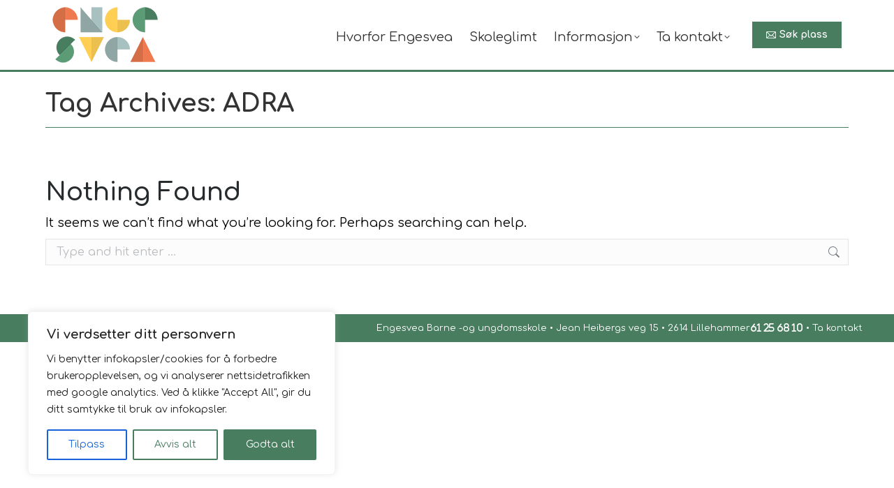

--- FILE ---
content_type: text/javascript
request_url: https://engesvea-skole.no/wp/wp-content/plugins/better-block-editor-pro-kit/dist/bundle/view.js?ver=77e30c3a60b5384d136b
body_size: 798
content:
(()=>{"use strict";var e={83:(e,t,o)=>{o(490)},490:e=>{e.exports=window.wp.domReady},734:(e,t,o)=>{var n=o(490);o.n(n)()(()=>{const e=document.querySelectorAll(".is-pin-ready");if(!e.length)return;const t=new Map;let o=!1;const n=function(){const e=document.createElement("div");e.classList.add("wpbbe-sentinel");const t={position:"absolute",top:"0",left:"0",width:"1px",height:"1px",pointerEvents:"none",visibility:"hidden"};for(const[o,n]of Object.entries(t))e.style[o]=n;return e}();var r,s;function i(){t.forEach((e,t)=>{e&&o?t.classList.add("is-pinned"):t.classList.remove("is-pinned")})}function c(){const o=parseInt(window.getComputedStyle(null!==(n=document.querySelector(".is-position-sticky"))&&void 0!==n?n:document.body).getPropertyValue("--wp-admin--admin-bar--position-offset")||"0");var n;const r=new IntersectionObserver(e=>{e.forEach(e=>{const n=e.boundingClientRect.top<o+1;t.set(e.target,n)}),i()},{root:document,threshold:[1],rootMargin:-(o+1)+"px 0px 0px 0px"});e.forEach(e=>{r.observe(e),t.set(e,!1)})}document.body.prepend(n),(r=document,s=e=>{o=!e.isIntersecting,i()},new IntersectionObserver(e=>e.forEach(e=>s(e)),{root:r,rootMargin:"0px 0px 0px 0px",threshold:[1]})).observe(n);let d=null;window.addEventListener("resize",()=>{clearTimeout(d),d=setTimeout(c,50)}),c()})}},t={};function o(n){var r=t[n];if(void 0!==r)return r.exports;var s=t[n]={exports:{}};return e[n](s,s.exports,o),s.exports}o.n=e=>{var t=e&&e.__esModule?()=>e.default:()=>e;return o.d(t,{a:t}),t},o.d=(e,t)=>{for(var n in t)o.o(t,n)&&!o.o(e,n)&&Object.defineProperty(e,n,{enumerable:!0,get:t[n]})},o.o=(e,t)=>Object.prototype.hasOwnProperty.call(e,t),o(734),o(83)})();